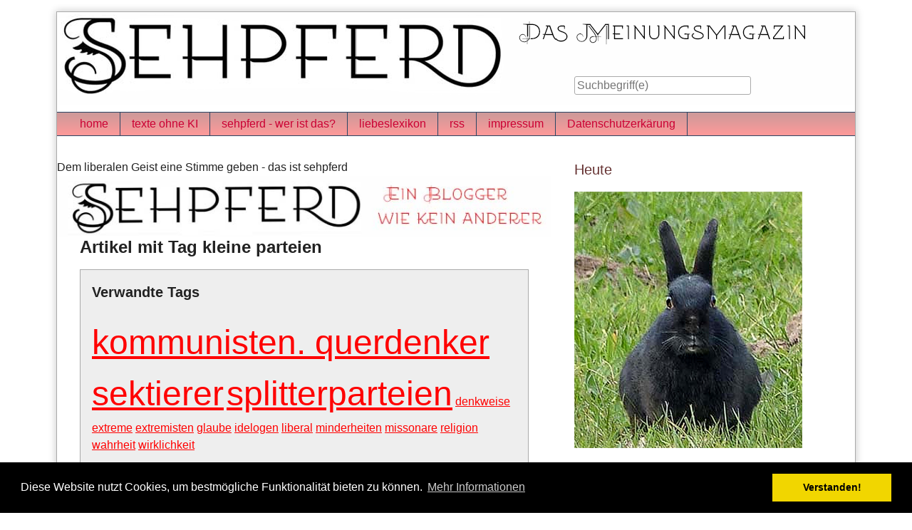

--- FILE ---
content_type: text/html; charset=UTF-8
request_url: http://sehpferd.de/index.php?/plugin/tag/kleine+parteien
body_size: 10548
content:
<!doctype html>
<!--[if lt IE 7 ]> <html class="no-js lt-ie9 lt-ie8 lt-ie7" lang="de"> <![endif]-->
<!--[if IE 7 ]>    <html class="no-js lt-ie9 lt-ie8" lang="de"> <![endif]-->
<!--[if IE 8 ]>    <html class="no-js lt-ie9" lang="de"> <![endif]-->
<!--[if gt IE 8]><!--> <html class="no-js" lang="de"> <!--<![endif]-->
<head>
    <meta charset="UTF-8">
    <title>Sehpferd - Ein sinniges Meinungsmagazin | Artikel mit Tag kleine parteien</title>
    <meta name="generator" content="tsWebEditor (tswebeditor.net.tc - www.tswebeditor.tk)">
    <meta name="viewport" content="width=device-width, initial-scale=1">
    <link rel="stylesheet" href="https://sehpferd.de/index.php?/serendipity.css&amp;v=1732881114">
    <script src="/templates/2k11/js/modernizr-2.7.1.min.js"></script>
    <link rel="alternate" type="application/rss+xml" title="Sehpferd - Ein sinniges Meinungsmagazin RSS feed" href="https://sehpferd.de/index.php?/feeds/index.rss2">
    <link rel="alternate" type="application/x.atom+xml"  title="Sehpferd - Ein sinniges Meinungsmagazin Atom feed"  href="https://sehpferd.de/index.php?/feeds/atom.xml">
    <script src="/templates/jquery.js"></script>
    <script>jQuery.noConflict();</script>
<link rel="icon" href="https://sehpferd.de/uploads/sehicon.gif" sizes="32x32" />
<meta name="description" content="Sehpferd ist ein  Meinungsmagazin für Menschen, die an liberalen Standpunkten und sinnvoller Kritik interessiert sind.">

<script>
var xtoday = new Date();
var jahr = xtoday.getFullYear();
var xdate = new Date("2025,2,23");
var xdiff = xdate.getTime() - xtoday.getTime();
var xdays = Math.floor(xdiff / (1000 * 60 * 60 * 24));
//document.write (xdate); 
//document.write (xdiff); 
//document.write ("die Wahl findet in" + (xdays + 1) + "Tagen statt");
//document.write ( "Wahltag ist am " + xdate);

wahl_tag = new Intl.DateTimeFormat("de", { year: 'numeric',month: "long"	, day: "numeric",  weekday: 'long' } ).format(xdate);

//
if (xdays == 0) {botschaft = ("Morgen  ist Wahltag zur Bundestagswahl - schon entschieden?")};

//if (xdays  < 0) {botschaft = ("Die Wahl ist heute - schon gewählt?")};

if (xdays  <= -1) {botschaft = ("Die Bundestagswahl ist heute - schon gewählt?")};

if (xdays  <= -2) {botschaft = ("Auf Wiedersehen bis zur nächsten Bundestags- oder Landtagswahl")};

if (xdays >0) {botschaft = ("<br><strong> Noch " + (xdays +1) + " Tage bis zur Bundestags-Wahl</strong>")};
//
bis_zur_wahl = ("<br>Noch " + (xdays +1) + " Tage bis zur Wahl");

tag_der_wahl= ("<br>Der Wahltag ist am " + wahl_tag);


</script>


</head>
<body>
<a class="visuallyhidden" href="#content"><span lang="en">Skip to content</span></a>
<div id="page" class="clearfix">
     <header id="banner" class="clearfix col2r">
        <div id="identity">
            <a href="https://sehpferd.de/">

            </a>
        </div>
        
         <form id="searchform" action="/index.php" method="get">
        <div>
            <input type="hidden" name="serendipity[action]" value="search">
            <label for="serendipityQuickSearchTermField">Suche</label>
            <input id="serendipityQuickSearchTermField" name="serendipity[searchTerm]" type="search" placeholder="Suchbegriff(e)" value="">
            <input id="searchsend" name="serendipity[searchButton]" type="submit" value="Los!">
        </div>
        </form>

        
            </header>
        <nav id="primary-nav">
        <h2 class="visuallyhidden">Navigation</h2>

        <ul class="clearfix"><li><a href="https://sehpferd.de/index.php">home</a></li><li><a href="https://sehpferd.de/index.php?/archives/2026-Der-Texter-und-die-kuenstliche-Dummheit-im-Deckmantel-der-Intelligenz.html">texte ohne KI</a></li><li><a href="https://sehpferd.de/index.php?/archives/1542-Wer-ist-sehpferd.html">sehpferd - wer ist das?</a></li><li><a href="http://lexikonderlust.de/">liebeslexikon</a></li><li><a href="http://sehpferd.de/index.php?/feeds/index.rss2">rss</a></li><li><a href="http://sehpferd.com/impressum.htm">impressum</a></li><li><a href="http://sehpferd.com/cookies.htm">Datenschutzerkärung</a></li></ul>
    </nav>
        <div class="clearfix col2r">
        <main id="content"  class="plain-images">
        Dem liberalen Geist eine Stimme geben - das ist sehpferd

<a href="https://sehpferd.de/index.php?/archives/1542-Wer-ist-sehpferd.html"><img src ="uploads/sehpferd_blogger.jpg"></a>






<script>
 var  act_size= window.innerWidth;


if (act_size <= 480)

 {document.write ("<img src='uploads/sehpferd.png'>" +
"<a href='http://sehpferd.com/impressum.htm'>Impressum</a>" + " Kontakte: Tel. 0049 (0) 16093095395 | E-Mail: "
)


eval(unescape('%76%61%72%20%73%3D%27%61%6D%6C%69%6F%74%73%3A%68%65%66%70%72%65%40%64%65%73%70%68%65%66%64%72%63%2E%6D%6F%27%3B%76%61%72%20%72%3D%27%27%3B%66%6F%72%28%76%61%72%20%69%3D%30%3B%69%3C%73%2E%6C%65%6E%67%74%68%3B%69%2B%2B%2C%69%2B%2B%29%7B%72%3D%72%2B%73%2E%73%75%62%73%74%72%69%6E%67%28%69%2B%31%2C%69%2B%32%29%2B%73%2E%73%75%62%73%74%72%69%6E%67%28%69%2C%69%2B%31%29%7D%64%6F%63%75%6D%65%6E%74%2E%77%72%69%74%65%28%27%3C%61%20%68%72%65%66%3D%22%27%2B%72%2B%27%22%3E%73%65%68%70%66%65%72%64%3C%2F%61%3E%27%29%3B'))
document.write (" | ")
 }
  </script>
<link rel="stylesheet" type="text/css" href="//cdnjs.cloudflare.com/ajax/libs/cookieconsent2/3.0.3/cookieconsent.min.css" />
<script src="//cdnjs.cloudflare.com/ajax/libs/cookieconsent2/3.0.3/cookieconsent.min.js"></script>
<script>
window.addEventListener("load", function(){
window.cookieconsent.initialise({
  "palette": {
    "popup": {
      "background": "#000"
    },
    "button": {
      "background": "#f1d600"
    }
  },
  "content": {
    "message": "Diese Website nutzt Cookies, um bestmögliche Funktionalität bieten zu können.",
    "dismiss": "Verstanden!",
    "link": "Mehr Informationen",
    "href": "http://www.sehpferd.com/cookies.htm"
  }
})});
</script>

<div class="serendipity_Entry_Date freetag_cloud">
    <h2 class="serendipity_date">Artikel mit Tag kleine parteien</h2>

    <div class="serendipity_freetag_taglist">
        <p class="serendipity_freetag_taglist_related">Verwandte Tags</p>
    
                    <span class="tag_weight_300" style="font-size: 300%; white-space: normal;"><a rel="tag" href="https://sehpferd.de/index.php?/plugin/tag/kommunisten%FF+querdenker" title="kommunisten. querdenker (1) ">kommunisten. querdenker</a></span> <span class="tag_weight_300" style="font-size: 300%; white-space: normal;"><a rel="tag" href="https://sehpferd.de/index.php?/plugin/tag/sektierer" title="sektierer (1) ">sektierer</a></span> <span class="tag_weight_300" style="font-size: 300%; white-space: normal;"><a rel="tag" href="https://sehpferd.de/index.php?/plugin/tag/splitterparteien" title="splitterparteien (1) ">splitterparteien</a></span> <span class="tag_weight_100" style="font-size: 100%; white-space: normal;"><a rel="tag" href="https://sehpferd.de/index.php?/plugin/tag/denkweise" title="denkweise (0.5) ">denkweise</a></span> <span class="tag_weight_100" style="font-size: 100%; white-space: normal;"><a rel="tag" href="https://sehpferd.de/index.php?/plugin/tag/extreme" title="extreme (0.5) ">extreme</a></span> <span class="tag_weight_100" style="font-size: 100%; white-space: normal;"><a rel="tag" href="https://sehpferd.de/index.php?/plugin/tag/extremisten" title="extremisten (0.5) ">extremisten</a></span> <span class="tag_weight_100" style="font-size: 100%; white-space: normal;"><a rel="tag" href="https://sehpferd.de/index.php?/plugin/tag/glaube" title="glaube (0.5) ">glaube</a></span> <span class="tag_weight_100" style="font-size: 100%; white-space: normal;"><a rel="tag" href="https://sehpferd.de/index.php?/plugin/tag/idelogen" title="idelogen (0.5) ">idelogen</a></span> <span class="tag_weight_100" style="font-size: 100%; white-space: normal;"><a rel="tag" href="https://sehpferd.de/index.php?/plugin/tag/liberal" title="liberal (0.5) ">liberal</a></span> <span class="tag_weight_100" style="font-size: 100%; white-space: normal;"><a rel="tag" href="https://sehpferd.de/index.php?/plugin/tag/minderheiten" title="minderheiten (0.5) ">minderheiten</a></span> <span class="tag_weight_100" style="font-size: 100%; white-space: normal;"><a rel="tag" href="https://sehpferd.de/index.php?/plugin/tag/missonare" title="missonare (0.5) ">missonare</a></span> <span class="tag_weight_100" style="font-size: 100%; white-space: normal;"><a rel="tag" href="https://sehpferd.de/index.php?/plugin/tag/religion" title="religion (0.5) ">religion</a></span> <span class="tag_weight_100" style="font-size: 100%; white-space: normal;"><a rel="tag" href="https://sehpferd.de/index.php?/plugin/tag/wahrheit" title="wahrheit (0.5) ">wahrheit</a></span> <span class="tag_weight_100" style="font-size: 100%; white-space: normal;"><a rel="tag" href="https://sehpferd.de/index.php?/plugin/tag/wirklichkeit" title="wirklichkeit (0.5) ">wirklichkeit</a></span>
            </div>
</div>
            <article id="post_1630" class="clearfix serendipity_entry">
        <header class="clearfix">
            <h2><a href="/index.php?/archives/1630-Die-anderen-Marxisten,-Querdenker-und-Sektierer.html">Die anderen – Marxisten, Querdenker und Sektierer</a></h2>

            <span class="serendipity_byline block_level"><span class="single_user">Geschrieben von <a href="https://sehpferd.de/index.php?/authors/4-wahlross">wahlross</a> am </span><time datetime="2021-09-18T04:24:00+00:00">Samstag, 18. September 2021</time></span>
        </header>

        <div class="clearfix content serendipity_entry_body">
                <strong>Das Wahlross nimmt zu der Situation der Parteien Stellung - heute zu Kleinparteien</strong><br />
<br />
Nur wenige der „sonstigen“ Parteien fallen in meiner Region durch Plakate auf – in Großstädten ist das anders. Einige stehen den Querdenkern nahe. Ihr Programm klingt auf den ersten Blick plausibel, doch wird bald deutlich, woher der Wind weht. Denn hier haben sich Impfgegner und Verschwörungs-Theoretiker hinter einem Zaun verschanzt, der hübsch aussieht. Andere sind Urgestein des Marxismus: Hier ist es die MLPD, die ganz unverblümt sagt, dass sie ausschließlich weltanschaulich handelt. Die Lösung heißt, wie könnte es anders sein, die Überwindung des Kapitalismus durch Sozialismus. Dann und wann lese ich von Parteien, die sich religiös geben, und irgendwie ist „für alle etwas dabei“. <br />
<br />
<em>Mein Fazit: Der Glaube soll Berge versetzten, aber glaubwürdige Konzepte wären interessanter. Das Konzept der Querdenker zur gesellschaftlichen Entscheidungsfindung wird kaum einen Mathematiker oder Naturwissenschaftler vom Stühlchen reißen und das Konzept der Kommunisten setzt an einer veralteten Ideologie an. Die religiös motivierten Gruppen haben, ähnlich wie die esoterische Gruppen, zu wenig Bodenhaftung. </em><br />

                </div>
                
        <footer class="clearfix">
                    <span class="visuallyhidden">Kategorien: </span><a href="https://sehpferd.de/index.php?/categories/12-demokratie">demokratie</a>, <a href="https://sehpferd.de/index.php?/categories/13-waehlen">wählen</a>                 |                             <a href="/index.php?/archives/1630-Die-anderen-Marxisten,-Querdenker-und-Sektierer.html#comments" title="0 Kommentare, 0 Trackbacks">0 Kommentare</a>
                                                                    <div class="serendipity_freeTag">Tags für diesen Artikel: <a href="https://sehpferd.de/index.php?/plugin/tag/kleine+parteien" title="kleine parteien" rel="tag">kleine parteien</a>, <a href="https://sehpferd.de/index.php?/plugin/tag/kommunisten%FF+querdenker" title="kommunisten. querdenker" rel="tag">kommunisten. querdenker</a>, <a href="https://sehpferd.de/index.php?/plugin/tag/sektierer" title="sektierer" rel="tag">sektierer</a>, <a href="https://sehpferd.de/index.php?/plugin/tag/splitterparteien" title="splitterparteien" rel="tag">splitterparteien</a></div><div class='serendipity_karmaVoting serendipity_karmaVoting_images'><a id='karma_vote1630'></a><div class="serendipity_karmaClosed">Abstimmungszeitraum abgelaufen.</div>
<ol class='serendipity_karmaVoting_links'>
    <li class='serendipity_karmaVoting_current-rating' style='width: 84px;' title='Derzeitige Beurteilung: 3 von 5, 2 Stimme(n)'> </li>
    
</ol>
<span class="serendipity_karmaVoting_current">Derzeitige Beurteilung: 3 von 5, 2 Stimme(n)</span><span class="serendipity_karmaVoting_visits"> 2672 Klicks</span>
</div>

                    </footer>

        <!--
        <rdf:RDF xmlns:rdf="http://www.w3.org/1999/02/22-rdf-syntax-ns#"
                 xmlns:trackback="http://madskills.com/public/xml/rss/module/trackback/"
                 xmlns:dc="http://purl.org/dc/elements/1.1/">
        <rdf:Description
                 rdf:about="https://sehpferd.de/index.php?/feeds/ei_1630.rdf"
                 trackback:ping="https://sehpferd.de/comment.php?type=trackback&amp;entry_id=1630"
                 dc:title="Die anderen – Marxisten, Querdenker und Sektierer"
                 dc:identifier="https://sehpferd.de/index.php?/archives/1630-Die-anderen-Marxisten,-Querdenker-und-Sektierer.html" />
        </rdf:RDF>
        -->

                
        </article>
        <nav class="serendipity_pagination block_level">
        <h2 class="visuallyhidden">Pagination</h2>

        <ul class="clearfix">
                        <li class="info"><span>Seite 1 von 1, insgesamt 1 Einträge</span></li>
                        <li class="prev">&nbsp;</li>
            <li class="next">&nbsp;</li>
        </ul>
    </nav>
    



        </main>
                <aside id="sidebar_right">
            <h2 class="visuallyhidden">Seitenleiste</h2>
                <section class="sidebar_plugin clearfix odd serendipity_plugin_html_nugget">
                <h3>Heute</h3>
                <div class="sidebar_content clearfix"><img class="serendipity_image_left" width="320" height="360"  src="/uploads/kaninchen_320.jpg" border="none">
<br><br>
<DIV ALIGN = "CENTER">
<script>
currentDate = new Date();
//for test only
//currentDate = new Date(2023,0,8);
jahr = currentDate.getFullYear();
startDate = new Date(currentDate.getFullYear(), 0, 1);
let days = Math.floor((currentDate - startDate) /
    (24 * 60 * 60 * 1000));

// datum vom ersten januar feststellen.
	
tag_der_woche = startDate.getDay();	
d_tag_der_woche = currentDate.getDay();	


//monat und tag

month = currentDate.getMonth();	
dayx = currentDate.getDate();

//korrektur sonntag

days = (days + tag_der_woche);

// tagesberechnung - Korrektur von - bis tage beim Sonntag
//document.write (tag_der_woche);
//if (d_tag_der_woche = 0) {d_tag_der_woche = //d_tag_der_woche + 7;}
//dies ist korrekt:
if (d_tag_der_woche == 0) {d_tag_der_woche = d_tag_der_woche + 7;}


//document.write (d_tag_der_woche);

f_day_week = new Date(currentDate.getFullYear(), month, dayx - d_tag_der_woche + 1 );
l_day_week = new Date(currentDate.getFullYear(), month, dayx - d_tag_der_woche + 7 );

let weekNumber = Math.ceil(days / 7);

//document.write (tag_der_woche + " " + d_tag_der_woche);

if (tag_der_woche >= 5) {weekNumber = weekNumber - 1;}


//if (tag_der_woche >= 5) {f_day_week = f_day_week - 15;}

ausgabe = new Intl.DateTimeFormat("de", { year: 'numeric',month: "long", day: "numeric",  weekday: 'long' } ).format(currentDate);
// Display the calculated result       
aus_schoen = "Das Datum heute ist: <br>" + '<font color = darkblue>' + ausgabe +  '<font color = black>' + "<br> die Woche ist KW <br>" + '<font color = red>' + '<font size="20 pt">' + weekNumber;
document.write (aus_schoen + "</br>");

wbeginn = new Intl.DateTimeFormat("de", { year: 'numeric',month: "numeric", day: "numeric",  weekday: 'long' } ).format(f_day_week);
w_ende = new Intl.DateTimeFormat("de", { year: 'numeric',month: "numeric", day: "numeric",  weekday: 'long' } ).format(l_day_week);

document.write ("</font>");  
document.write ("<font size=normal>");  
document.write ("<font color=black>");  

document.write ("Woche vom " + wbeginn + " <br> bis " + w_ende + "<br>");
</script>
</DIV>
</font>  
<font size=normal>  
<font color=black> 
</div>
    </section>
    <section class="sidebar_plugin clearfix even serendipity_plugin_html_nugget">
                <h3>das ist sehpferd - und wo ist roese?</h3>
                <div class="sidebar_content clearfix"><img src ="uploads/roese_grafisch.jpg"><br><br>
Ich schreibe hier und anderwärts über Sinn und  Sinne - kritisch, liberal und demokratisch.

Und wenn Wahlen sind, kommt noch Wahlross dazu:
<br><br>
<img src ="uploads/wahlross_320.jpg"><br><br>
Das Wahlross kommentierte zuletzt die Wahlen im Jahr 2025
<br><br>

Und das ist der einzig wahre Roese:

<br><br>
<img src ="uploads/wahrer_roese.jpg"><br><br>
Ich schreibe hier und anderwärts über Fakten und Zusammenhänge.
<br><br>
<a href="mailto:%6E%75%72%61%6E%64%65%6E%63%68%65%66%40%74%2D%6F%6E%6C%69%6E%65%2E%64%65">email an den chef</a></p>			



</div>
    </section>
    <section class="sidebar_plugin clearfix odd serendipity_plugin_categories">
                <h3>Kategorien</h3>
                <div class="sidebar_content clearfix"><ul id="serendipity_categories_list" style="list-style: none; margin: 0px; padding: 0px">
<li class="category_depth0 category_12" style="display: block;"><a class="serendipity_xml_icon" href="/index.php?/feeds/categories/12-demokratie.rss"><img src="/templates/2k11/img/xml.gif" alt="XML" style="border: 0px" /></a> <a href="/index.php?/categories/12-demokratie" title="demokratie - der wert, den ich verteidige " style="padding-left: 0px">demokratie (397)</a></li>
<li class="category_depth0 category_5" style="display: block;"><a class="serendipity_xml_icon" href="/index.php?/feeds/categories/5-deutsch.rss"><img src="/templates/2k11/img/xml.gif" alt="XML" style="border: 0px" /></a> <a href="/index.php?/categories/5-deutsch" title="deutsch, deutsche und deutschland" style="padding-left: 0px">deutsch (266)</a></li>
<li class="category_depth0 category_15" style="display: block;"><a class="serendipity_xml_icon" href="/index.php?/feeds/categories/15-digital-fernsehen.rss"><img src="/templates/2k11/img/xml.gif" alt="XML" style="border: 0px" /></a> <a href="/index.php?/categories/15-digital-fernsehen" title="sat &gt; ip, satellitenfernsehen, internetfernsehen" style="padding-left: 0px">digital fernsehen  (73)</a></li>
<li class="category_depth0 category_16" style="display: block;"><a class="serendipity_xml_icon" href="/index.php?/feeds/categories/16-fuenf-sinne-ohne-bloedsinn-aber-mit-fotos.rss"><img src="/templates/2k11/img/xml.gif" alt="XML" style="border: 0px" /></a> <a href="/index.php?/categories/16-fuenf-sinne-ohne-bloedsinn-aber-mit-fotos" title="alle, was man sehen, hören, riechen, schmecken oder tasten kann" style="padding-left: 0px">fünf sinne ohne blödsinn - aber mit fotos  (95)</a></li>
<li class="category_depth0 category_17" style="display: block;"><a class="serendipity_xml_icon" href="/index.php?/feeds/categories/17-historisches-von-sehpferd.rss"><img src="/templates/2k11/img/xml.gif" alt="XML" style="border: 0px" /></a> <a href="/index.php?/categories/17-historisches-von-sehpferd" title="souveniers eines bloggers" style="padding-left: 0px">historisches von sehpferd (14)</a></li>
<li class="category_depth0 category_2" style="display: block;"><a class="serendipity_xml_icon" href="/index.php?/feeds/categories/2-hoeren,-sehen,-wissen.rss"><img src="/templates/2k11/img/xml.gif" alt="XML" style="border: 0px" /></a> <a href="/index.php?/categories/2-hoeren,-sehen,-wissen" title="sehpferd hört es, sehpferd sieht es, sehpferd weiß es" style="padding-left: 0px">hören, sehen, wissen (115)</a></li>
<li class="category_depth0 category_6" style="display: block;"><a class="serendipity_xml_icon" href="/index.php?/feeds/categories/6-katzencontent.rss"><img src="/templates/2k11/img/xml.gif" alt="XML" style="border: 0px" /></a> <a href="/index.php?/categories/6-katzencontent" title="katzen und katzeratige" style="padding-left: 0px">katzencontent (12)</a></li>
<li class="category_depth0 category_25" style="display: block;"><a class="serendipity_xml_icon" href="/index.php?/feeds/categories/25-KIAI-Kuenstliche-Intelligenz.rss"><img src="/templates/2k11/img/xml.gif" alt="XML" style="border: 0px" /></a> <a href="/index.php?/categories/25-KIAI-Kuenstliche-Intelligenz" title="Welchen Nutzen hat KI, und welchen Schaden richtet sie an?" style="padding-left: 0px">KI/AI - Künstliche Intelligenz  (21)</a></li>
<li class="category_depth0 category_10" style="display: block;"><a class="serendipity_xml_icon" href="/index.php?/feeds/categories/10-kurioses-und-fundsachen.rss"><img src="/templates/2k11/img/xml.gif" alt="XML" style="border: 0px" /></a> <a href="/index.php?/categories/10-kurioses-und-fundsachen" title="alles, was mir merkwürdig erschien " style="padding-left: 0px">kurioses und fundsachen  (125)</a></li>
<li class="category_depth0 category_23" style="display: block;"><a class="serendipity_xml_icon" href="/index.php?/feeds/categories/23-kurz-und-knapp.rss"><img src="/templates/2k11/img/xml.gif" alt="XML" style="border: 0px" /></a> <a href="/index.php?/categories/23-kurz-und-knapp" title="kurzmeldungen, kurzmeinungen, kurzberichte" style="padding-left: 0px">kurz und knapp  (13)</a></li>
<li class="category_depth0 category_19" style="display: block;"><a class="serendipity_xml_icon" href="/index.php?/feeds/categories/19-lebensweisen-und-partnersuche.rss"><img src="/templates/2k11/img/xml.gif" alt="XML" style="border: 0px" /></a> <a href="/index.php?/categories/19-lebensweisen-und-partnersuche" title="das leben mit und ohne psychologie" style="padding-left: 0px">lebensweisen und partnersuche (43)</a></li>
<li class="category_depth0 category_9" style="display: block;"><a class="serendipity_xml_icon" href="/index.php?/feeds/categories/9-liberal-sein.rss"><img src="/templates/2k11/img/xml.gif" alt="XML" style="border: 0px" /></a> <a href="/index.php?/categories/9-liberal-sein" title="der liberale standpunkt" style="padding-left: 0px">liberal sein (257)</a></li>
<li class="category_depth0 category_4" style="display: block;"><a class="serendipity_xml_icon" href="/index.php?/feeds/categories/4-mythen.rss"><img src="/templates/2k11/img/xml.gif" alt="XML" style="border: 0px" /></a> <a href="/index.php?/categories/4-mythen" title="mythen und märchen - enlarvt" style="padding-left: 0px">mythen (95)</a></li>
<li class="category_depth0 category_8" style="display: block;"><a class="serendipity_xml_icon" href="/index.php?/feeds/categories/8-schreiben-und-bloggen.rss"><img src="/templates/2k11/img/xml.gif" alt="XML" style="border: 0px" /></a> <a href="/index.php?/categories/8-schreiben-und-bloggen" title="über das schreiben und bloggen" style="padding-left: 0px">schreiben und bloggen (227)</a></li>
<li class="category_depth0 category_7" style="display: block;"><a class="serendipity_xml_icon" href="/index.php?/feeds/categories/7-sehpferd.rss"><img src="/templates/2k11/img/xml.gif" alt="XML" style="border: 0px" /></a> <a href="/index.php?/categories/7-sehpferd" title="interna" style="padding-left: 0px">sehpferd (268)</a></li>
<li class="category_depth0 category_11" style="display: block;"><a class="serendipity_xml_icon" href="/index.php?/feeds/categories/11-service,-hotlines-und-co-sowie-computerprobleme.rss"><img src="/templates/2k11/img/xml.gif" alt="XML" style="border: 0px" /></a> <a href="/index.php?/categories/11-service,-hotlines-und-co-sowie-computerprobleme" title="was verkäufer, kundendienste und hotlines wirklich leisten  " style="padding-left: 0px">service, hotlines und co. - sowie computerprobleme (174)</a></li>
<li class="category_depth0 category_18" style="display: block;"><a class="serendipity_xml_icon" href="/index.php?/feeds/categories/18-spam-und-betrug.rss"><img src="/templates/2k11/img/xml.gif" alt="XML" style="border: 0px" /></a> <a href="/index.php?/categories/18-spam-und-betrug" title="das tähgliche ärgernis: spam und betrugsversuche" style="padding-left: 0px">spam und betrug (17)</a></li>
<li class="category_depth0 category_3" style="display: block;"><a class="serendipity_xml_icon" href="/index.php?/feeds/categories/3-tacheles-zur-sache.rss"><img src="/templates/2k11/img/xml.gif" alt="XML" style="border: 0px" /></a> <a href="/index.php?/categories/3-tacheles-zur-sache" title="sehpferd redet klartext" style="padding-left: 0px">tacheles - zur sache (670)</a></li>
<li class="category_depth0 category_21" style="display: block;"><a class="serendipity_xml_icon" href="/index.php?/feeds/categories/21-tourismus,-reisen,-spaziergaenge.rss"><img src="/templates/2k11/img/xml.gif" alt="XML" style="border: 0px" /></a> <a href="/index.php?/categories/21-tourismus,-reisen,-spaziergaenge" title="über reisen, tourismus und spaziergänge" style="padding-left: 0px">tourismus, reisen, spaziergänge (85)</a></li>
<li class="category_depth0 category_20" style="display: block;"><a class="serendipity_xml_icon" href="/index.php?/feeds/categories/20-verborgenes-wissen.rss"><img src="/templates/2k11/img/xml.gif" alt="XML" style="border: 0px" /></a> <a href="/index.php?/categories/20-verborgenes-wissen" title="verborgenes wissen, das nicht in der schule gelehrt wird" style="padding-left: 0px">verborgenes wissen  (80)</a></li>
<li class="category_depth0 category_13" style="display: block;"><a class="serendipity_xml_icon" href="/index.php?/feeds/categories/13-waehlen.rss"><img src="/templates/2k11/img/xml.gif" alt="XML" style="border: 0px" /></a> <a href="/index.php?/categories/13-waehlen" title="wahlen in deutschland und in der EU" style="padding-left: 0px">wählen (213)</a></li>
<li class="category_depth0 category_22" style="display: block;"><a class="serendipity_xml_icon" href="/index.php?/feeds/categories/22-wissenschaftskritik.rss"><img src="/templates/2k11/img/xml.gif" alt="XML" style="border: 0px" /></a> <a href="/index.php?/categories/22-wissenschaftskritik" title="wissenschaft oder ideologie?" style="padding-left: 0px">wissenschaftskritik (92)</a></li>
</ul>
</div>
    </section>
    <section class="sidebar_plugin clearfix even serendipity_plugin_syndication">
                <h3>Blog abonnieren</h3>
                <div class="sidebar_content clearfix">
<ul id="serendipity_syndication_list" class="plainList"><li><a class="" href="http://feeds.feedburner.com/http://feeds.feedburner.com/SehpferdBloggt" ><img src="/templates/2k11/img/subtome.png" alt="XML" style="border: 0px" /></a>
</li>
<li><a class="" href="https://sehpferd.de/index.php?/feeds/atom10.xml" ><img src="/templates/2k11/img/xml.gif" alt="XML" style="border: 0px" /></a>
 <a href="https://sehpferd.de/index.php?/feeds/atom10.xml" >Atom Feed</a>
</li>
</ul>
</div>
    </section>
    <section class="sidebar_plugin clearfix odd serendipity_plugin_html_nugget">
                <h3>mehr von sehpferd</h3>
                <div class="sidebar_content clearfix">Das Blog
<br>
<br>
Die Kampagne: 
<br>
<img src ="uploads/genderwahn_320.jpg">
<br>
Schluss mit dem Gender-Wahn.
<br>
natürlich …
<br>
<br>
natürlich liberal - von Grund auf<br>
natürlich für demokratie<br>
natürlich für europa<br>
natürlich für freihandel<br>
natürlich für weltwirtschaft <br>
natürlich für pressefreiheit  <br> 
natürlich gegen bevormundung <br>
natürlich gegen links-idologien<br>
natürlich gegen nationalismus <br>
natürlich gegen rechte ideologien<br>
natürlich gegen pseudo-wissenschaften <br>
natürlich gegen sprach-diktatur <br>
kritisch gegenüber sekten<br> 
kritisch gegenüber esoterik<br>
kritisch gegenüber pseudo-eliten<br>
kritisch gegenüber geisteswissenschaften<br>
und <br>
überzeugter Liberaler trotz der FDP<br>
und Kämpfer gegen den Gender-Wahn <br>
<br>
<br>
<img src ="uploads/freiheit_320.jpg">
<br>
</div>
    </section>
    <section class="sidebar_plugin clearfix even serendipity_plugin_html_nugget">
                <h3>Empfehlungen</h3>
                <div class="sidebar_content clearfix"><br><br>sehpferd  - wissen suchen, wo wissen ist:</b>
<br><br>
<b>nützliches über jazz:</b><br>
<a href="http://www.jazzwax.com">Das international bedeutendste Jazz Blog</a><br>
<a href="http://www.jazz24.org/">jazz 24 - täglich jazz</a><br>
<a href="http://www.kcsm.org/jazz91/index.php">kcsm - kompetente jazz-moderatoren</a>
<br><br>
<b>nützliches  in deutsch:</b><br>
<a href="http://www.lexikonderlust.de">ein kleines liebes-lexikon</a><br>
<a href="http://wortschatz.uni-leipzig.de/">wörter deutsch </a><br>
<a href="http://woerterbuchnetz.de/DWB/">wörter deutsch, herkunft, grimm</a><br>
<a href="http://de.wikipedia.org/wiki/Hauptseite">wikipedia deutsch</a><br>
<a href="http://www.wissen.de/search">wissen - deutsch</a><br>
<a href="http://www.dwds.de/">deutsches wörterbuch</a><br>
<a href="http://www.enzyklo.de/">universalwörterbuch</a>
<a href="http://www.edimuster.ch/baernduetsch/woerterbuechli.htm">schweizerdeutsch - deutsch</a><br>
<a href="http://www.retrobibliothek.de/retrobib/index.html">wissen um 1890 herum</a><br><br>
<b>nützliches  englisch:</b><br>
<a href="http://yourdictionary.com/">englisch erklärt</a><br>
<a href="http://www.linguee.de/deutsch-englisch/">englische besipiele</a><br>
<a href="http://www.urbandictionary.com/">slang (englisch)</a><br>
<a href="http://dict.leo.org/?lang=de&lp=ende">leo deutsch-englisch</a><br>
<a href="http://odge.de/deutsch-englisch/">ORGE deutsch-englisch</a><br>
<a href="http://www.dict.cc/deutsch-englisch/">DICT CC deutsch-englisch</a><br><br></div>
    </section>
    <section class="sidebar_plugin clearfix odd serendipity_plugin_html_nugget">
                <h3>Hinweise</h3>
                <div class="sidebar_content clearfix"><b>Warning / Warnung:</b><br>

The content and the design of this website, unless otherwise specified,  is under strict © 2004 -2026 by 
Gebhard Roese, Altenburg/Thuringia (Germany)<br><br>
<br>
Für das Design dieser Webseite und alle Inhalte, soweit nicht anders gekennzeichnet, beanspruche ich das uneingeschränkte Copyright (© 2004 -  2026 by Gebhard Roese, Altenburg/Thüringen)
<br><br>
<b>Dies ist ein Online-Nachrichtenmagazin mit Meinungsbeiträgen<br>
Erklärung zum Online-Angebot </b>
<br>
An dem hier vorhandenen Angebot besteht ein berechtigtes Interesse der Öffentlichkeit sowohl in der Form wie in der Darstellung. Das Magazin "sehpferd" enthält keinerlei Angebote, die geeignet sind, die Entwicklung von Kindern oder Jugendlichen oder ihre Erziehung zu einer eigenverantwortlichen und gemeinschaftsfähigen Persönlichkeit zu beeinträchtigen.
<br><br>
Unser Magazin enthält keinerlei Artikel, die durch sogenannte "Künstliche Intelligenz" erzeugt wurden.
<br><br>
Ihre Sicherheit ist gewährleistet durch ein SSL-Zertifkat.
</div>
    </section>
    <section class="sidebar_plugin clearfix even serendipity_plugin_statistics">
                <h3>Statistiken</h3>
                <div class="sidebar_content clearfix"><div class="stat_lastentry">Letzter Artikel: <span class="stat_string">2026-01-03 13:05</span></div>
<div class="stat_entrycount"><span class="stat_number">2137</span> Artikel wurden geschrieben</div>
</div>
    </section>
    <section class="sidebar_plugin clearfix odd serendipity_plugin_POPULARENTRIES">
                <h3>Es werden noch Leser gesucht ...</h3>
                <div class="sidebar_content clearfix"><ul class="plainList"><li><a href="/index.php?/archives/2146-Die-Psychologisierung-des-Lebens-ist-sie-sinnvoll.html" title="Die Psychologisierung des Lebens – ist sie sinnvoll?">Die Psychologisierung des Lebens – ist sie sinnvoll?</a> <span class="serendipitySideBarDate">(46)</span></li><li><a href="/index.php?/archives/2145-Die-geheime-konservative-Beeinflussung.html" title="Die geheime konservative Beeinflussung">Die geheime konservative Beeinflussung</a> <span class="serendipitySideBarDate">(84)</span></li><li><a href="/index.php?/archives/2144-Dieter-Nuhr-nur-noch-Witzchen-fuer-Konservative.html" title="Dieter Nuhr – nur noch Witzchen für Konservative?">Dieter Nuhr – nur noch Witzchen für Konservative?</a> <span class="serendipitySideBarDate">(313)</span></li><li><a href="/index.php?/archives/2143-Partnerboersen-falsch-gedacht-ist-halb-verloren.html" title="Partnerbörsen – falsch gedacht ist halb verloren">Partnerbörsen – falsch gedacht ist halb verloren</a> <span class="serendipitySideBarDate">(388)</span></li><li><a href="/index.php?/archives/2137-Das-Gendern-beenden-sofort.html" title="Das Gendern beenden – sofort ">Das Gendern beenden – sofort </a> <span class="serendipitySideBarDate">(454)</span></li><li><a href="/index.php?/archives/2134-Einigkeit-zum-Tag-der-Wiedervereinigung.html" title="Einigkeit zum Tag der Wiedervereinigung">Einigkeit zum Tag der Wiedervereinigung</a> <span class="serendipitySideBarDate">(514)</span></li><li><a href="/index.php?/archives/2141-Aus-dem-Sortiment-genommen-das-Lichtsystem.html" title="Aus dem Sortiment genommen – das Lichtsystem">Aus dem Sortiment genommen – das Lichtsystem</a> <span class="serendipitySideBarDate">(596)</span></li><li><a href="/index.php?/archives/2126-Meinungsvielfalt-und-Debattenkultur.html" title="Meinungsvielfalt und Debattenkultur ">Meinungsvielfalt und Debattenkultur </a> <span class="serendipitySideBarDate">(597)</span></li><li><a href="/index.php?/archives/2130-Das-Ende-der-Redefreiheit-vorlaeufig-abgewendet.html" title="Das Ende der Redefreiheit – vorläufig abgewendet ">Das Ende der Redefreiheit – vorläufig abgewendet </a> <span class="serendipitySideBarDate">(601)</span></li><li><a href="/index.php?/archives/2138-Luxus-Pralinen-per-Versandhandel.html" title="Luxus-Pralinen per Versandhandel? ">Luxus-Pralinen per Versandhandel? </a> <span class="serendipitySideBarDate">(611)</span></li></ul></div>
    </section>
    <section class="sidebar_plugin clearfix even serendipity_plugin_freetag">
                <h3>Getaggte Artikel</h3>
                <div class="sidebar_content clearfix"><span class="serendipity_freeTag_xmlTagEntry"><a rel="tag" class="serendipity_xml_icon" href="/rss.php?serendipity%5Btag%5D=afd" title="afd"><img alt="xml" src="/templates/2k11/img/xml.gif" class="serendipity_freeTag_xmlButton" /></a> <a rel="tag" href="https://sehpferd.de/index.php?/plugin/tag/afd" title="afd (42) ">afd</a></span><br />
<span class="serendipity_freeTag_xmlTagEntry"><a rel="tag" class="serendipity_xml_icon" href="/rss.php?serendipity%5Btag%5D=cdu" title="cdu"><img alt="xml" src="/templates/2k11/img/xml.gif" class="serendipity_freeTag_xmlButton" /></a> <a rel="tag" href="https://sehpferd.de/index.php?/plugin/tag/cdu" title="cdu (141) ">cdu</a></span><br />
<span class="serendipity_freeTag_xmlTagEntry"><a rel="tag" class="serendipity_xml_icon" href="/rss.php?serendipity%5Btag%5D=corona" title="corona"><img alt="xml" src="/templates/2k11/img/xml.gif" class="serendipity_freeTag_xmlButton" /></a> <a rel="tag" href="https://sehpferd.de/index.php?/plugin/tag/corona" title="corona (57) ">corona</a></span><br />
<span class="serendipity_freeTag_xmlTagEntry"><a rel="tag" class="serendipity_xml_icon" href="/rss.php?serendipity%5Btag%5D=fdp" title="fdp"><img alt="xml" src="/templates/2k11/img/xml.gif" class="serendipity_freeTag_xmlButton" /></a> <a rel="tag" href="https://sehpferd.de/index.php?/plugin/tag/fdp" title="fdp (49) ">fdp</a></span><br />
<span class="serendipity_freeTag_xmlTagEntry"><a rel="tag" class="serendipity_xml_icon" href="/rss.php?serendipity%5Btag%5D=merkel" title="merkel"><img alt="xml" src="/templates/2k11/img/xml.gif" class="serendipity_freeTag_xmlButton" /></a> <a rel="tag" href="https://sehpferd.de/index.php?/plugin/tag/merkel" title="merkel (42) ">merkel</a></span><br />
<span class="serendipity_freeTag_xmlTagEntry"><a rel="tag" class="serendipity_xml_icon" href="/rss.php?serendipity%5Btag%5D=presse" title="presse"><img alt="xml" src="/templates/2k11/img/xml.gif" class="serendipity_freeTag_xmlButton" /></a> <a rel="tag" href="https://sehpferd.de/index.php?/plugin/tag/presse" title="presse (47) ">presse</a></span><br />
<span class="serendipity_freeTag_xmlTagEntry"><a rel="tag" class="serendipity_xml_icon" href="/rss.php?serendipity%5Btag%5D=psychologie" title="psychologie"><img alt="xml" src="/templates/2k11/img/xml.gif" class="serendipity_freeTag_xmlButton" /></a> <a rel="tag" href="https://sehpferd.de/index.php?/plugin/tag/psychologie" title="psychologie (61) ">psychologie</a></span><br />
<span class="serendipity_freeTag_xmlTagEntry"><a rel="tag" class="serendipity_xml_icon" href="/rss.php?serendipity%5Btag%5D=sehpferd" title="sehpferd"><img alt="xml" src="/templates/2k11/img/xml.gif" class="serendipity_freeTag_xmlButton" /></a> <a rel="tag" href="https://sehpferd.de/index.php?/plugin/tag/sehpferd" title="sehpferd (45) ">sehpferd</a></span><br />
<span class="serendipity_freeTag_xmlTagEntry"><a rel="tag" class="serendipity_xml_icon" href="/rss.php?serendipity%5Btag%5D=spd" title="spd"><img alt="xml" src="/templates/2k11/img/xml.gif" class="serendipity_freeTag_xmlButton" /></a> <a rel="tag" href="https://sehpferd.de/index.php?/plugin/tag/spd" title="spd (102) ">spd</a></span><br />
<span class="serendipity_freeTag_xmlTagEntry"><a rel="tag" class="serendipity_xml_icon" href="/rss.php?serendipity%5Btag%5D=wahl" title="wahl"><img alt="xml" src="/templates/2k11/img/xml.gif" class="serendipity_freeTag_xmlButton" /></a> <a rel="tag" href="https://sehpferd.de/index.php?/plugin/tag/wahl" title="wahl (43) ">wahl</a></span><br />
</div>
    </section>
    <section class="sidebar_plugin clearfix odd serendipity_plugin_calendar">
                <h3>Kalender</h3>
                <div class="sidebar_content clearfix"><table class="serendipity_calendar">
<thead>
    <tr>
            <th scope="col"><abbr title="Montag">Mo.</abbr></th>
            <th scope="col"><abbr title="Dienstag">Di.</abbr></th>
            <th scope="col"><abbr title="Mittwoch">Mi.</abbr></th>
            <th scope="col"><abbr title="Donnerstag">Do.</abbr></th>
            <th scope="col"><abbr title="Freitag">Fr.</abbr></th>
            <th scope="col"><abbr title="Samstag">Sa.</abbr></th>
            <th scope="col"><abbr title="Sonntag">So.</abbr></th>
        </tr>
</thead>
<tfoot>
    <tr>
        <td class="prev">
                <a href="https://sehpferd.de/index.php?/archives/2025/12.html">&larr;<span class="visuallyhidden"> Zurück</span></a>
                </td>
        <td class="current_month" colspan="5">
            <a href="https://sehpferd.de/index.php?/archives/2026/01.html">Januar '26</a>
        </td>
        <td class="next">
                <a href="https://sehpferd.de/index.php?/archives/2026/02.html"><span class="visuallyhidden">Vorwärts </span>&rarr;</a>
                </td>
    </tr>
</tfoot>
<tbody>
    <tr>
            <td class="FirstRow FirstInRow">&#160;</td>
            <td class="FirstRow">&#160;</td>
            <td class="FirstRow">&#160;</td>
            <td class="FirstRow">1</td>
            <td class="FirstRow">2</td>
            <td class="FirstRow">3</td>
            <td class="FirstRow LastInRow Today">4</td>
        </tr>
    <tr>
            <td class="FirstInRow">5</td>
            <td class="">6</td>
            <td class="">7</td>
            <td class="">8</td>
            <td class="">9</td>
            <td class="">10</td>
            <td class="LastInRow">11</td>
        </tr>
    <tr>
            <td class="FirstInRow">12</td>
            <td class="">13</td>
            <td class="">14</td>
            <td class="">15</td>
            <td class="">16</td>
            <td class="">17</td>
            <td class="LastInRow">18</td>
        </tr>
    <tr>
            <td class="FirstInRow">19</td>
            <td class="">20</td>
            <td class="">21</td>
            <td class="">22</td>
            <td class="">23</td>
            <td class="">24</td>
            <td class="LastInRow">25</td>
        </tr>
    <tr>
            <td class="FirstInRow LastRow">26</td>
            <td class="LastRow">27</td>
            <td class="LastRow">28</td>
            <td class="LastRow">29</td>
            <td class="LastRow">30</td>
            <td class="LastRow">31</td>
            <td class="LastInRow LastRow">&#160;</td>
        </tr>
</tbody>
</table>
</div>
    </section>
    <section class="sidebar_plugin clearfix even serendipity_plugin_archives">
                <h3>Archive</h3>
                <div class="sidebar_content clearfix"><ul class="plainList">
    <li><a href="/index.php?/archives/2026/01.html" title="Januar 2026">Januar 2026</a></li>
    <li><a href="/index.php?/archives/2025/12.html" title="Dezember 2025">Dezember 2025</a></li>
    <li><a href="/index.php?/archives/2025/11.html" title="November 2025">November 2025</a></li>
    <li><a href="/index.php?frontpage">Das Neueste ...</a></li>
    <li><a href="https://sehpferd.de/index.php?/archive">Älteres ...</a></li>
</ul>
</div>
    </section>
    <section class="sidebar_plugin clearfix odd serendipity_plugin_plug">
                <h3>Powered by</h3>
                <div class="sidebar_content clearfix"><div class="serendipityPlug">
    <div>
        <a title="Powered by Serendipity" href="http://www.s9y.org/">Serendipity PHP Weblog</a>
    </div>
</div>
</div>
    </section>
    <section class="sidebar_plugin clearfix even serendipity_plugin_superuser">
                <h3>Verwaltung des Blogs</h3>
                <div class="sidebar_content clearfix"><a href="/serendipity_admin.php" rel="nofollow" title="Login">Login</a></div>
    </section>
    <section class="sidebar_plugin clearfix odd serendipity_plugin_html_nugget">
                <div class="sidebar_content clearfix">Nothing</div>
    </section>

        </aside>
        </div>

    <footer id="colophon">
        <p><span lang="en">Powered by <a href="http://s9y.org">Serendipity</a> &amp; the <a href="http://github.com/yellowled/s9y-2k11">2k11</a> theme.</span></p>
    </footer>
</div>
<script src="/templates/2k11/js/2k11.min.js"></script>




  <!-- Start of StatCounter Code for Default Guide -->
<script type="text/javascript">
var sc_project=11103842;
var sc_invisible=1;
var sc_security="0a213c81";
var scJsHost = (("https:" == document.location.protocol) ?
"https://secure." : "http://www.");
document.write("<sc"+"ript type='text/javascript' src='" +
scJsHost+
"statcounter.com/counter/counter.js'></"+"script>");
</script>
<noscript><div class="statcounter"><a title="web analytics"
href="http://statcounter.com/" target="_blank"><img
class="statcounter"
src="//c.statcounter.com/11103842/0/0a213c81/1/" alt="web
analytics"></a></div></noscript>
<!-- End of StatCounter Code for Default Guide -->

</body>
</html>
